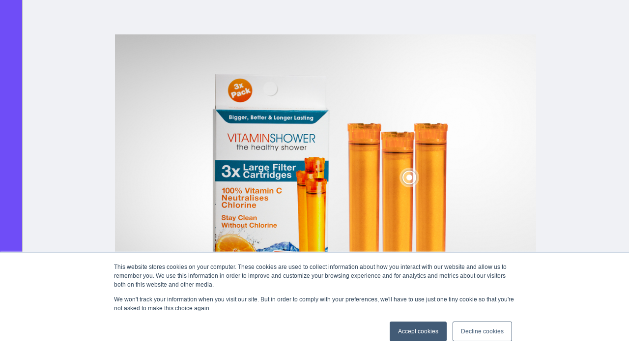

--- FILE ---
content_type: text/html
request_url: https://discover.spott.ai/image/large-cartridges-packjpg/d9306459-b4ce-4c06-85bd-e6af574813f6
body_size: 401
content:
<!doctype html><html lang="en"><head><meta charset="utf-8"><meta name="viewport" content="width=device-width,initial-scale=1,maximum-scale=1,minimum-scale=1,shrink-to-fit=no,viewport-fit=cover"><title>Spott - Large Cartridges Pack.jpg</title><meta name="description" content="Interactive images, videos and flyers!"><script id="ssr-scripts">var __INITIAL_STATE__=!1,__HYDRATE__=!1</script><link rel="icon" href="https://static.spott.ai/discover/favicon-prd.ico"></head><body><div id="root"></div><script src="https://static.spott.ai/discover/main.js"></script><script defer src="https://static.cloudflareinsights.com/beacon.min.js/vcd15cbe7772f49c399c6a5babf22c1241717689176015" integrity="sha512-ZpsOmlRQV6y907TI0dKBHq9Md29nnaEIPlkf84rnaERnq6zvWvPUqr2ft8M1aS28oN72PdrCzSjY4U6VaAw1EQ==" data-cf-beacon='{"version":"2024.11.0","token":"54e94bc045984429ab0539c0b0f15146","server_timing":{"name":{"cfCacheStatus":true,"cfEdge":true,"cfExtPri":true,"cfL4":true,"cfOrigin":true,"cfSpeedBrain":true},"location_startswith":null}}' crossorigin="anonymous"></script>
</body></html>

--- FILE ---
content_type: application/x-javascript; charset=utf-8
request_url: https://consent.cookiebot.com/b6a55006-48bb-47c7-8a46-ecaa6e74b35d/cc.js?renew=false&referer=discover.spott.ai&dnt=false&init=false
body_size: 211
content:
if(console){var cookiedomainwarning='Error: The domain DISCOVER.SPOTT.AI is not authorized to show the cookie banner for domain group ID b6a55006-48bb-47c7-8a46-ecaa6e74b35d. Please add it to the domain group in the Cookiebot Manager to authorize the domain.';if(typeof console.warn === 'function'){console.warn(cookiedomainwarning)}else{console.log(cookiedomainwarning)}};

--- FILE ---
content_type: application/javascript
request_url: https://static.spott.ai/embed/embed.js
body_size: 11714
content:
window.SPOTT_OPTIONS={ environment:'prd', api:'https://api.spott.ai/public/rest', base_url:'https://app.spott.ai', media_api:'https://media.spott.ai', embed_url:'https://static.spott.ai/embed' };
!function(e){var n={};function o(s){if(n[s])return n[s].exports;var r=n[s]={i:s,l:!1,exports:{}};return e[s].call(r.exports,r,r.exports,o),r.l=!0,r.exports}o.m=e,o.c=n,o.d=function(e,n,s){o.o(e,n)||Object.defineProperty(e,n,{enumerable:!0,get:s})},o.r=function(e){"undefined"!=typeof Symbol&&Symbol.toStringTag&&Object.defineProperty(e,Symbol.toStringTag,{value:"Module"}),Object.defineProperty(e,"__esModule",{value:!0})},o.t=function(e,n){if(1&n&&(e=o(e)),8&n)return e;if(4&n&&"object"==typeof e&&e&&e.__esModule)return e;var s=Object.create(null);if(o.r(s),Object.defineProperty(s,"default",{enumerable:!0,value:e}),2&n&&"string"!=typeof e)for(var r in e)o.d(s,r,function(n){return e[n]}.bind(null,r));return s},o.n=function(e){var n=e&&e.__esModule?function(){return e.default}:function(){return e};return o.d(n,"a",n),n},o.o=function(e,n){return Object.prototype.hasOwnProperty.call(e,n)},o.p="",o(o.s="./src/embedInjector.js")}({"./node_modules/@spott/plugins/lib/constants/responsiveOptions.js":function(e,n,o){"use strict";var s;function r(e,n,o){return n in e?Object.defineProperty(e,n,{value:o,enumerable:!0,configurable:!0,writable:!0}):e[n]=o,e}Object.defineProperty(n,"__esModule",{value:!0}),n.RESPONSIVE_BREAKPOINTS=n.VIEW_MOBILE=n.VIEW_TABLET=n.VIEW_DESKTOP=void 0;n.VIEW_DESKTOP="desktop";n.VIEW_TABLET="tablet";n.VIEW_MOBILE="mobile";var t=(r(s={},"tablet",768),r(s,"mobile",480),s);n.RESPONSIVE_BREAKPOINTS=t},"./node_modules/@spott/plugins/lib/utils/params.js":function(e,n,o){"use strict";o("./node_modules/core-js/modules/es.array.index-of.js"),o("./node_modules/core-js/modules/es.number.constructor.js"),o("./node_modules/core-js/modules/es.number.is-nan.js"),o("./node_modules/core-js/modules/es.object.keys.js"),o("./node_modules/core-js/modules/es.regexp.exec.js"),o("./node_modules/core-js/modules/es.string.split.js"),o("./node_modules/core-js/modules/es.string.trim.js"),Object.defineProperty(n,"__esModule",{value:!0}),n.convertValue=l,n.convertParams=function(e){for(var n=Object.keys(e),o={},s=0,r=n;s<r.length;s++){var t=r[s];o[t]=l(e[t])}return o},n.convertToArray=function(e){if((0,s.default)(e))return[e];if((0,r.default)(e))return e;return[]},n.getResponsiveValue=function(){var e=arguments.length>0&&void 0!==arguments[0]?arguments[0]:900,n=arguments.length>1?arguments[1]:void 0,o=arguments.length>2&&void 0!==arguments[2]?arguments[2]:{},s=arguments.length>3&&void 0!==arguments[3]?arguments[3]:"",r=arguments.length>4&&void 0!==arguments[4]&&arguments[4];if(e<=t.RESPONSIVE_BREAKPOINTS[t.VIEW_MOBILE]&&o.hasOwnProperty(n+t.VIEW_MOBILE.toUpperCase()))return o[n+t.VIEW_MOBILE.toUpperCase()][r?"originalValue":"value"];if(e<=t.RESPONSIVE_BREAKPOINTS[t.VIEW_TABLET]&&o.hasOwnProperty(n+t.VIEW_TABLET.toUpperCase()))return o[n+t.VIEW_TABLET.toUpperCase()][r?"originalValue":"value"];return o.hasOwnProperty(n)&&o[n].hasOwnProperty("value")?o[n][r?"originalValue":"value"]:s};var s=i(o("./node_modules/lodash/isString.js")),r=i(o("./node_modules/lodash/isArray.js")),t=o("./node_modules/@spott/plugins/lib/constants/responsiveOptions.js");function i(e){return e&&e.__esModule?e:{default:e}}function l(e){return"true"===e.trim().toLowerCase()||"false"!==e.trim().toLowerCase()&&(Number.isNaN(Number(e))||""===e.trim()?e.indexOf(",")>-1?e.split(","):e:Number(e))}},"./node_modules/core-js/internals/a-callable.js":function(e,n,o){var s=o("./node_modules/core-js/internals/is-callable.js"),r=o("./node_modules/core-js/internals/try-to-string.js"),t=TypeError;e.exports=function(e){if(s(e))return e;throw t(r(e)+" is not a function")}},"./node_modules/core-js/internals/a-constructor.js":function(e,n,o){var s=o("./node_modules/core-js/internals/is-constructor.js"),r=o("./node_modules/core-js/internals/try-to-string.js"),t=TypeError;e.exports=function(e){if(s(e))return e;throw t(r(e)+" is not a constructor")}},"./node_modules/core-js/internals/a-possible-prototype.js":function(e,n,o){var s=o("./node_modules/core-js/internals/is-callable.js"),r=String,t=TypeError;e.exports=function(e){if("object"==typeof e||s(e))return e;throw t("Can't set "+r(e)+" as a prototype")}},"./node_modules/core-js/internals/advance-string-index.js":function(e,n,o){"use strict";var s=o("./node_modules/core-js/internals/string-multibyte.js").charAt;e.exports=function(e,n,o){return n+(o?s(e,n).length:1)}},"./node_modules/core-js/internals/an-object.js":function(e,n,o){var s=o("./node_modules/core-js/internals/is-object.js"),r=String,t=TypeError;e.exports=function(e){if(s(e))return e;throw t(r(e)+" is not an object")}},"./node_modules/core-js/internals/array-includes.js":function(e,n,o){var s=o("./node_modules/core-js/internals/to-indexed-object.js"),r=o("./node_modules/core-js/internals/to-absolute-index.js"),t=o("./node_modules/core-js/internals/length-of-array-like.js"),i=function(e){return function(n,o,i){var l,c=s(n),u=t(c),a=r(i,u);if(e&&o!=o){for(;u>a;)if((l=c[a++])!=l)return!0}else for(;u>a;a++)if((e||a in c)&&c[a]===o)return e||a||0;return!e&&-1}};e.exports={includes:i(!0),indexOf:i(!1)}},"./node_modules/core-js/internals/array-method-is-strict.js":function(e,n,o){"use strict";var s=o("./node_modules/core-js/internals/fails.js");e.exports=function(e,n){var o=[][e];return!!o&&s((function(){o.call(null,n||function(){return 1},1)}))}},"./node_modules/core-js/internals/array-slice-simple.js":function(e,n,o){var s=o("./node_modules/core-js/internals/to-absolute-index.js"),r=o("./node_modules/core-js/internals/length-of-array-like.js"),t=o("./node_modules/core-js/internals/create-property.js"),i=Array,l=Math.max;e.exports=function(e,n,o){for(var c=r(e),u=s(n,c),a=s(void 0===o?c:o,c),d=i(l(a-u,0)),j=0;u<a;u++,j++)t(d,j,e[u]);return d.length=j,d}},"./node_modules/core-js/internals/classof-raw.js":function(e,n,o){var s=o("./node_modules/core-js/internals/function-uncurry-this.js"),r=s({}.toString),t=s("".slice);e.exports=function(e){return t(r(e),8,-1)}},"./node_modules/core-js/internals/classof.js":function(e,n,o){var s=o("./node_modules/core-js/internals/to-string-tag-support.js"),r=o("./node_modules/core-js/internals/is-callable.js"),t=o("./node_modules/core-js/internals/classof-raw.js"),i=o("./node_modules/core-js/internals/well-known-symbol.js")("toStringTag"),l=Object,c="Arguments"==t(function(){return arguments}());e.exports=s?t:function(e){var n,o,s;return void 0===e?"Undefined":null===e?"Null":"string"==typeof(o=function(e,n){try{return e[n]}catch(e){}}(n=l(e),i))?o:c?t(n):"Object"==(s=t(n))&&r(n.callee)?"Arguments":s}},"./node_modules/core-js/internals/copy-constructor-properties.js":function(e,n,o){var s=o("./node_modules/core-js/internals/has-own-property.js"),r=o("./node_modules/core-js/internals/own-keys.js"),t=o("./node_modules/core-js/internals/object-get-own-property-descriptor.js"),i=o("./node_modules/core-js/internals/object-define-property.js");e.exports=function(e,n,o){for(var l=r(n),c=i.f,u=t.f,a=0;a<l.length;a++){var d=l[a];s(e,d)||o&&s(o,d)||c(e,d,u(n,d))}}},"./node_modules/core-js/internals/create-non-enumerable-property.js":function(e,n,o){var s=o("./node_modules/core-js/internals/descriptors.js"),r=o("./node_modules/core-js/internals/object-define-property.js"),t=o("./node_modules/core-js/internals/create-property-descriptor.js");e.exports=s?function(e,n,o){return r.f(e,n,t(1,o))}:function(e,n,o){return e[n]=o,e}},"./node_modules/core-js/internals/create-property-descriptor.js":function(e,n){e.exports=function(e,n){return{enumerable:!(1&e),configurable:!(2&e),writable:!(4&e),value:n}}},"./node_modules/core-js/internals/create-property.js":function(e,n,o){"use strict";var s=o("./node_modules/core-js/internals/to-property-key.js"),r=o("./node_modules/core-js/internals/object-define-property.js"),t=o("./node_modules/core-js/internals/create-property-descriptor.js");e.exports=function(e,n,o){var i=s(n);i in e?r.f(e,i,t(0,o)):e[i]=o}},"./node_modules/core-js/internals/define-built-in.js":function(e,n,o){var s=o("./node_modules/core-js/internals/is-callable.js"),r=o("./node_modules/core-js/internals/object-define-property.js"),t=o("./node_modules/core-js/internals/make-built-in.js"),i=o("./node_modules/core-js/internals/define-global-property.js");e.exports=function(e,n,o,l){l||(l={});var c=l.enumerable,u=void 0!==l.name?l.name:n;if(s(o)&&t(o,u,l),l.global)c?e[n]=o:i(n,o);else{try{l.unsafe?e[n]&&(c=!0):delete e[n]}catch(e){}c?e[n]=o:r.f(e,n,{value:o,enumerable:!1,configurable:!l.nonConfigurable,writable:!l.nonWritable})}return e}},"./node_modules/core-js/internals/define-global-property.js":function(e,n,o){var s=o("./node_modules/core-js/internals/global.js"),r=Object.defineProperty;e.exports=function(e,n){try{r(s,e,{value:n,configurable:!0,writable:!0})}catch(o){s[e]=n}return n}},"./node_modules/core-js/internals/descriptors.js":function(e,n,o){var s=o("./node_modules/core-js/internals/fails.js");e.exports=!s((function(){return 7!=Object.defineProperty({},1,{get:function(){return 7}})[1]}))},"./node_modules/core-js/internals/document-create-element.js":function(e,n,o){var s=o("./node_modules/core-js/internals/global.js"),r=o("./node_modules/core-js/internals/is-object.js"),t=s.document,i=r(t)&&r(t.createElement);e.exports=function(e){return i?t.createElement(e):{}}},"./node_modules/core-js/internals/engine-user-agent.js":function(e,n,o){var s=o("./node_modules/core-js/internals/get-built-in.js");e.exports=s("navigator","userAgent")||""},"./node_modules/core-js/internals/engine-v8-version.js":function(e,n,o){var s,r,t=o("./node_modules/core-js/internals/global.js"),i=o("./node_modules/core-js/internals/engine-user-agent.js"),l=t.process,c=t.Deno,u=l&&l.versions||c&&c.version,a=u&&u.v8;a&&(r=(s=a.split("."))[0]>0&&s[0]<4?1:+(s[0]+s[1])),!r&&i&&(!(s=i.match(/Edge\/(\d+)/))||s[1]>=74)&&(s=i.match(/Chrome\/(\d+)/))&&(r=+s[1]),e.exports=r},"./node_modules/core-js/internals/enum-bug-keys.js":function(e,n){e.exports=["constructor","hasOwnProperty","isPrototypeOf","propertyIsEnumerable","toLocaleString","toString","valueOf"]},"./node_modules/core-js/internals/export.js":function(e,n,o){var s=o("./node_modules/core-js/internals/global.js"),r=o("./node_modules/core-js/internals/object-get-own-property-descriptor.js").f,t=o("./node_modules/core-js/internals/create-non-enumerable-property.js"),i=o("./node_modules/core-js/internals/define-built-in.js"),l=o("./node_modules/core-js/internals/define-global-property.js"),c=o("./node_modules/core-js/internals/copy-constructor-properties.js"),u=o("./node_modules/core-js/internals/is-forced.js");e.exports=function(e,n){var o,a,d,j,m,f=e.target,p=e.global,_=e.stat;if(o=p?s:_?s[f]||l(f,{}):(s[f]||{}).prototype)for(a in n){if(j=n[a],d=e.dontCallGetSet?(m=r(o,a))&&m.value:o[a],!u(p?a:f+(_?".":"#")+a,e.forced)&&void 0!==d){if(typeof j==typeof d)continue;c(j,d)}(e.sham||d&&d.sham)&&t(j,"sham",!0),i(o,a,j,e)}}},"./node_modules/core-js/internals/fails.js":function(e,n){e.exports=function(e){try{return!!e()}catch(e){return!0}}},"./node_modules/core-js/internals/fix-regexp-well-known-symbol-logic.js":function(e,n,o){"use strict";o("./node_modules/core-js/modules/es.regexp.exec.js");var s=o("./node_modules/core-js/internals/function-uncurry-this.js"),r=o("./node_modules/core-js/internals/define-built-in.js"),t=o("./node_modules/core-js/internals/regexp-exec.js"),i=o("./node_modules/core-js/internals/fails.js"),l=o("./node_modules/core-js/internals/well-known-symbol.js"),c=o("./node_modules/core-js/internals/create-non-enumerable-property.js"),u=l("species"),a=RegExp.prototype;e.exports=function(e,n,o,d){var j=l(e),m=!i((function(){var n={};return n[j]=function(){return 7},7!=""[e](n)})),f=m&&!i((function(){var n=!1,o=/a/;return"split"===e&&((o={}).constructor={},o.constructor[u]=function(){return o},o.flags="",o[j]=/./[j]),o.exec=function(){return n=!0,null},o[j](""),!n}));if(!m||!f||o){var p=s(/./[j]),_=n(j,""[e],(function(e,n,o,r,i){var l=s(e),c=n.exec;return c===t||c===a.exec?m&&!i?{done:!0,value:p(n,o,r)}:{done:!0,value:l(o,n,r)}:{done:!1}}));r(String.prototype,e,_[0]),r(a,j,_[1])}d&&c(a[j],"sham",!0)}},"./node_modules/core-js/internals/function-apply.js":function(e,n,o){var s=o("./node_modules/core-js/internals/function-bind-native.js"),r=Function.prototype,t=r.apply,i=r.call;e.exports="object"==typeof Reflect&&Reflect.apply||(s?i.bind(t):function(){return i.apply(t,arguments)})},"./node_modules/core-js/internals/function-bind-native.js":function(e,n,o){var s=o("./node_modules/core-js/internals/fails.js");e.exports=!s((function(){var e=function(){}.bind();return"function"!=typeof e||e.hasOwnProperty("prototype")}))},"./node_modules/core-js/internals/function-call.js":function(e,n,o){var s=o("./node_modules/core-js/internals/function-bind-native.js"),r=Function.prototype.call;e.exports=s?r.bind(r):function(){return r.apply(r,arguments)}},"./node_modules/core-js/internals/function-name.js":function(e,n,o){var s=o("./node_modules/core-js/internals/descriptors.js"),r=o("./node_modules/core-js/internals/has-own-property.js"),t=Function.prototype,i=s&&Object.getOwnPropertyDescriptor,l=r(t,"name"),c=l&&"something"===function(){}.name,u=l&&(!s||s&&i(t,"name").configurable);e.exports={EXISTS:l,PROPER:c,CONFIGURABLE:u}},"./node_modules/core-js/internals/function-uncurry-this.js":function(e,n,o){var s=o("./node_modules/core-js/internals/function-bind-native.js"),r=Function.prototype,t=r.bind,i=r.call,l=s&&t.bind(i,i);e.exports=s?function(e){return e&&l(e)}:function(e){return e&&function(){return i.apply(e,arguments)}}},"./node_modules/core-js/internals/get-built-in.js":function(e,n,o){var s=o("./node_modules/core-js/internals/global.js"),r=o("./node_modules/core-js/internals/is-callable.js"),t=function(e){return r(e)?e:void 0};e.exports=function(e,n){return arguments.length<2?t(s[e]):s[e]&&s[e][n]}},"./node_modules/core-js/internals/get-method.js":function(e,n,o){var s=o("./node_modules/core-js/internals/a-callable.js");e.exports=function(e,n){var o=e[n];return null==o?void 0:s(o)}},"./node_modules/core-js/internals/global.js":function(e,n,o){(function(n){var o=function(e){return e&&e.Math==Math&&e};e.exports=o("object"==typeof globalThis&&globalThis)||o("object"==typeof window&&window)||o("object"==typeof self&&self)||o("object"==typeof n&&n)||function(){return this}()||Function("return this")()}).call(this,o("./node_modules/webpack/buildin/global.js"))},"./node_modules/core-js/internals/has-own-property.js":function(e,n,o){var s=o("./node_modules/core-js/internals/function-uncurry-this.js"),r=o("./node_modules/core-js/internals/to-object.js"),t=s({}.hasOwnProperty);e.exports=Object.hasOwn||function(e,n){return t(r(e),n)}},"./node_modules/core-js/internals/hidden-keys.js":function(e,n){e.exports={}},"./node_modules/core-js/internals/html.js":function(e,n,o){var s=o("./node_modules/core-js/internals/get-built-in.js");e.exports=s("document","documentElement")},"./node_modules/core-js/internals/ie8-dom-define.js":function(e,n,o){var s=o("./node_modules/core-js/internals/descriptors.js"),r=o("./node_modules/core-js/internals/fails.js"),t=o("./node_modules/core-js/internals/document-create-element.js");e.exports=!s&&!r((function(){return 7!=Object.defineProperty(t("div"),"a",{get:function(){return 7}}).a}))},"./node_modules/core-js/internals/indexed-object.js":function(e,n,o){var s=o("./node_modules/core-js/internals/function-uncurry-this.js"),r=o("./node_modules/core-js/internals/fails.js"),t=o("./node_modules/core-js/internals/classof-raw.js"),i=Object,l=s("".split);e.exports=r((function(){return!i("z").propertyIsEnumerable(0)}))?function(e){return"String"==t(e)?l(e,""):i(e)}:i},"./node_modules/core-js/internals/inherit-if-required.js":function(e,n,o){var s=o("./node_modules/core-js/internals/is-callable.js"),r=o("./node_modules/core-js/internals/is-object.js"),t=o("./node_modules/core-js/internals/object-set-prototype-of.js");e.exports=function(e,n,o){var i,l;return t&&s(i=n.constructor)&&i!==o&&r(l=i.prototype)&&l!==o.prototype&&t(e,l),e}},"./node_modules/core-js/internals/inspect-source.js":function(e,n,o){var s=o("./node_modules/core-js/internals/function-uncurry-this.js"),r=o("./node_modules/core-js/internals/is-callable.js"),t=o("./node_modules/core-js/internals/shared-store.js"),i=s(Function.toString);r(t.inspectSource)||(t.inspectSource=function(e){return i(e)}),e.exports=t.inspectSource},"./node_modules/core-js/internals/internal-state.js":function(e,n,o){var s,r,t,i=o("./node_modules/core-js/internals/native-weak-map.js"),l=o("./node_modules/core-js/internals/global.js"),c=o("./node_modules/core-js/internals/function-uncurry-this.js"),u=o("./node_modules/core-js/internals/is-object.js"),a=o("./node_modules/core-js/internals/create-non-enumerable-property.js"),d=o("./node_modules/core-js/internals/has-own-property.js"),j=o("./node_modules/core-js/internals/shared-store.js"),m=o("./node_modules/core-js/internals/shared-key.js"),f=o("./node_modules/core-js/internals/hidden-keys.js"),p=l.TypeError,_=l.WeakMap;if(i||j.state){var b=j.state||(j.state=new _),y=c(b.get),v=c(b.has),g=c(b.set);s=function(e,n){if(v(b,e))throw new p("Object already initialized");return n.facade=e,g(b,e,n),n},r=function(e){return y(b,e)||{}},t=function(e){return v(b,e)}}else{var h=m("state");f[h]=!0,s=function(e,n){if(d(e,h))throw new p("Object already initialized");return n.facade=e,a(e,h,n),n},r=function(e){return d(e,h)?e[h]:{}},t=function(e){return d(e,h)}}e.exports={set:s,get:r,has:t,enforce:function(e){return t(e)?r(e):s(e,{})},getterFor:function(e){return function(n){var o;if(!u(n)||(o=r(n)).type!==e)throw p("Incompatible receiver, "+e+" required");return o}}}},"./node_modules/core-js/internals/is-callable.js":function(e,n){e.exports=function(e){return"function"==typeof e}},"./node_modules/core-js/internals/is-constructor.js":function(e,n,o){var s=o("./node_modules/core-js/internals/function-uncurry-this.js"),r=o("./node_modules/core-js/internals/fails.js"),t=o("./node_modules/core-js/internals/is-callable.js"),i=o("./node_modules/core-js/internals/classof.js"),l=o("./node_modules/core-js/internals/get-built-in.js"),c=o("./node_modules/core-js/internals/inspect-source.js"),u=function(){},a=[],d=l("Reflect","construct"),j=/^\s*(?:class|function)\b/,m=s(j.exec),f=!j.exec(u),p=function(e){if(!t(e))return!1;try{return d(u,a,e),!0}catch(e){return!1}},_=function(e){if(!t(e))return!1;switch(i(e)){case"AsyncFunction":case"GeneratorFunction":case"AsyncGeneratorFunction":return!1}try{return f||!!m(j,c(e))}catch(e){return!0}};_.sham=!0,e.exports=!d||r((function(){var e;return p(p.call)||!p(Object)||!p((function(){e=!0}))||e}))?_:p},"./node_modules/core-js/internals/is-forced.js":function(e,n,o){var s=o("./node_modules/core-js/internals/fails.js"),r=o("./node_modules/core-js/internals/is-callable.js"),t=/#|\.prototype\./,i=function(e,n){var o=c[l(e)];return o==a||o!=u&&(r(n)?s(n):!!n)},l=i.normalize=function(e){return String(e).replace(t,".").toLowerCase()},c=i.data={},u=i.NATIVE="N",a=i.POLYFILL="P";e.exports=i},"./node_modules/core-js/internals/is-object.js":function(e,n,o){var s=o("./node_modules/core-js/internals/is-callable.js");e.exports=function(e){return"object"==typeof e?null!==e:s(e)}},"./node_modules/core-js/internals/is-pure.js":function(e,n){e.exports=!1},"./node_modules/core-js/internals/is-regexp.js":function(e,n,o){var s=o("./node_modules/core-js/internals/is-object.js"),r=o("./node_modules/core-js/internals/classof-raw.js"),t=o("./node_modules/core-js/internals/well-known-symbol.js")("match");e.exports=function(e){var n;return s(e)&&(void 0!==(n=e[t])?!!n:"RegExp"==r(e))}},"./node_modules/core-js/internals/is-symbol.js":function(e,n,o){var s=o("./node_modules/core-js/internals/get-built-in.js"),r=o("./node_modules/core-js/internals/is-callable.js"),t=o("./node_modules/core-js/internals/object-is-prototype-of.js"),i=o("./node_modules/core-js/internals/use-symbol-as-uid.js"),l=Object;e.exports=i?function(e){return"symbol"==typeof e}:function(e){var n=s("Symbol");return r(n)&&t(n.prototype,l(e))}},"./node_modules/core-js/internals/length-of-array-like.js":function(e,n,o){var s=o("./node_modules/core-js/internals/to-length.js");e.exports=function(e){return s(e.length)}},"./node_modules/core-js/internals/make-built-in.js":function(e,n,o){var s=o("./node_modules/core-js/internals/fails.js"),r=o("./node_modules/core-js/internals/is-callable.js"),t=o("./node_modules/core-js/internals/has-own-property.js"),i=o("./node_modules/core-js/internals/descriptors.js"),l=o("./node_modules/core-js/internals/function-name.js").CONFIGURABLE,c=o("./node_modules/core-js/internals/inspect-source.js"),u=o("./node_modules/core-js/internals/internal-state.js"),a=u.enforce,d=u.get,j=Object.defineProperty,m=i&&!s((function(){return 8!==j((function(){}),"length",{value:8}).length})),f=String(String).split("String"),p=e.exports=function(e,n,o){"Symbol("===String(n).slice(0,7)&&(n="["+String(n).replace(/^Symbol\(([^)]*)\)/,"$1")+"]"),o&&o.getter&&(n="get "+n),o&&o.setter&&(n="set "+n),(!t(e,"name")||l&&e.name!==n)&&(i?j(e,"name",{value:n,configurable:!0}):e.name=n),m&&o&&t(o,"arity")&&e.length!==o.arity&&j(e,"length",{value:o.arity});try{o&&t(o,"constructor")&&o.constructor?i&&j(e,"prototype",{writable:!1}):e.prototype&&(e.prototype=void 0)}catch(e){}var s=a(e);return t(s,"source")||(s.source=f.join("string"==typeof n?n:"")),e};Function.prototype.toString=p((function(){return r(this)&&d(this).source||c(this)}),"toString")},"./node_modules/core-js/internals/math-trunc.js":function(e,n){var o=Math.ceil,s=Math.floor;e.exports=Math.trunc||function(e){var n=+e;return(n>0?s:o)(n)}},"./node_modules/core-js/internals/native-symbol.js":function(e,n,o){var s=o("./node_modules/core-js/internals/engine-v8-version.js"),r=o("./node_modules/core-js/internals/fails.js");e.exports=!!Object.getOwnPropertySymbols&&!r((function(){var e=Symbol();return!String(e)||!(Object(e)instanceof Symbol)||!Symbol.sham&&s&&s<41}))},"./node_modules/core-js/internals/native-weak-map.js":function(e,n,o){var s=o("./node_modules/core-js/internals/global.js"),r=o("./node_modules/core-js/internals/is-callable.js"),t=o("./node_modules/core-js/internals/inspect-source.js"),i=s.WeakMap;e.exports=r(i)&&/native code/.test(t(i))},"./node_modules/core-js/internals/object-create.js":function(e,n,o){var s,r=o("./node_modules/core-js/internals/an-object.js"),t=o("./node_modules/core-js/internals/object-define-properties.js"),i=o("./node_modules/core-js/internals/enum-bug-keys.js"),l=o("./node_modules/core-js/internals/hidden-keys.js"),c=o("./node_modules/core-js/internals/html.js"),u=o("./node_modules/core-js/internals/document-create-element.js"),a=o("./node_modules/core-js/internals/shared-key.js"),d=a("IE_PROTO"),j=function(){},m=function(e){return"<script>"+e+"<\/script>"},f=function(e){e.write(m("")),e.close();var n=e.parentWindow.Object;return e=null,n},p=function(){try{s=new ActiveXObject("htmlfile")}catch(e){}var e,n;p="undefined"!=typeof document?document.domain&&s?f(s):((n=u("iframe")).style.display="none",c.appendChild(n),n.src=String("javascript:"),(e=n.contentWindow.document).open(),e.write(m("document.F=Object")),e.close(),e.F):f(s);for(var o=i.length;o--;)delete p.prototype[i[o]];return p()};l[d]=!0,e.exports=Object.create||function(e,n){var o;return null!==e?(j.prototype=r(e),o=new j,j.prototype=null,o[d]=e):o=p(),void 0===n?o:t.f(o,n)}},"./node_modules/core-js/internals/object-define-properties.js":function(e,n,o){var s=o("./node_modules/core-js/internals/descriptors.js"),r=o("./node_modules/core-js/internals/v8-prototype-define-bug.js"),t=o("./node_modules/core-js/internals/object-define-property.js"),i=o("./node_modules/core-js/internals/an-object.js"),l=o("./node_modules/core-js/internals/to-indexed-object.js"),c=o("./node_modules/core-js/internals/object-keys.js");n.f=s&&!r?Object.defineProperties:function(e,n){i(e);for(var o,s=l(n),r=c(n),u=r.length,a=0;u>a;)t.f(e,o=r[a++],s[o]);return e}},"./node_modules/core-js/internals/object-define-property.js":function(e,n,o){var s=o("./node_modules/core-js/internals/descriptors.js"),r=o("./node_modules/core-js/internals/ie8-dom-define.js"),t=o("./node_modules/core-js/internals/v8-prototype-define-bug.js"),i=o("./node_modules/core-js/internals/an-object.js"),l=o("./node_modules/core-js/internals/to-property-key.js"),c=TypeError,u=Object.defineProperty,a=Object.getOwnPropertyDescriptor;n.f=s?t?function(e,n,o){if(i(e),n=l(n),i(o),"function"==typeof e&&"prototype"===n&&"value"in o&&"writable"in o&&!o.writable){var s=a(e,n);s&&s.writable&&(e[n]=o.value,o={configurable:"configurable"in o?o.configurable:s.configurable,enumerable:"enumerable"in o?o.enumerable:s.enumerable,writable:!1})}return u(e,n,o)}:u:function(e,n,o){if(i(e),n=l(n),i(o),r)try{return u(e,n,o)}catch(e){}if("get"in o||"set"in o)throw c("Accessors not supported");return"value"in o&&(e[n]=o.value),e}},"./node_modules/core-js/internals/object-get-own-property-descriptor.js":function(e,n,o){var s=o("./node_modules/core-js/internals/descriptors.js"),r=o("./node_modules/core-js/internals/function-call.js"),t=o("./node_modules/core-js/internals/object-property-is-enumerable.js"),i=o("./node_modules/core-js/internals/create-property-descriptor.js"),l=o("./node_modules/core-js/internals/to-indexed-object.js"),c=o("./node_modules/core-js/internals/to-property-key.js"),u=o("./node_modules/core-js/internals/has-own-property.js"),a=o("./node_modules/core-js/internals/ie8-dom-define.js"),d=Object.getOwnPropertyDescriptor;n.f=s?d:function(e,n){if(e=l(e),n=c(n),a)try{return d(e,n)}catch(e){}if(u(e,n))return i(!r(t.f,e,n),e[n])}},"./node_modules/core-js/internals/object-get-own-property-names.js":function(e,n,o){var s=o("./node_modules/core-js/internals/object-keys-internal.js"),r=o("./node_modules/core-js/internals/enum-bug-keys.js").concat("length","prototype");n.f=Object.getOwnPropertyNames||function(e){return s(e,r)}},"./node_modules/core-js/internals/object-get-own-property-symbols.js":function(e,n){n.f=Object.getOwnPropertySymbols},"./node_modules/core-js/internals/object-is-prototype-of.js":function(e,n,o){var s=o("./node_modules/core-js/internals/function-uncurry-this.js");e.exports=s({}.isPrototypeOf)},"./node_modules/core-js/internals/object-keys-internal.js":function(e,n,o){var s=o("./node_modules/core-js/internals/function-uncurry-this.js"),r=o("./node_modules/core-js/internals/has-own-property.js"),t=o("./node_modules/core-js/internals/to-indexed-object.js"),i=o("./node_modules/core-js/internals/array-includes.js").indexOf,l=o("./node_modules/core-js/internals/hidden-keys.js"),c=s([].push);e.exports=function(e,n){var o,s=t(e),u=0,a=[];for(o in s)!r(l,o)&&r(s,o)&&c(a,o);for(;n.length>u;)r(s,o=n[u++])&&(~i(a,o)||c(a,o));return a}},"./node_modules/core-js/internals/object-keys.js":function(e,n,o){var s=o("./node_modules/core-js/internals/object-keys-internal.js"),r=o("./node_modules/core-js/internals/enum-bug-keys.js");e.exports=Object.keys||function(e){return s(e,r)}},"./node_modules/core-js/internals/object-property-is-enumerable.js":function(e,n,o){"use strict";var s={}.propertyIsEnumerable,r=Object.getOwnPropertyDescriptor,t=r&&!s.call({1:2},1);n.f=t?function(e){var n=r(this,e);return!!n&&n.enumerable}:s},"./node_modules/core-js/internals/object-set-prototype-of.js":function(e,n,o){var s=o("./node_modules/core-js/internals/function-uncurry-this.js"),r=o("./node_modules/core-js/internals/an-object.js"),t=o("./node_modules/core-js/internals/a-possible-prototype.js");e.exports=Object.setPrototypeOf||("__proto__"in{}?function(){var e,n=!1,o={};try{(e=s(Object.getOwnPropertyDescriptor(Object.prototype,"__proto__").set))(o,[]),n=o instanceof Array}catch(e){}return function(o,s){return r(o),t(s),n?e(o,s):o.__proto__=s,o}}():void 0)},"./node_modules/core-js/internals/ordinary-to-primitive.js":function(e,n,o){var s=o("./node_modules/core-js/internals/function-call.js"),r=o("./node_modules/core-js/internals/is-callable.js"),t=o("./node_modules/core-js/internals/is-object.js"),i=TypeError;e.exports=function(e,n){var o,l;if("string"===n&&r(o=e.toString)&&!t(l=s(o,e)))return l;if(r(o=e.valueOf)&&!t(l=s(o,e)))return l;if("string"!==n&&r(o=e.toString)&&!t(l=s(o,e)))return l;throw i("Can't convert object to primitive value")}},"./node_modules/core-js/internals/own-keys.js":function(e,n,o){var s=o("./node_modules/core-js/internals/get-built-in.js"),r=o("./node_modules/core-js/internals/function-uncurry-this.js"),t=o("./node_modules/core-js/internals/object-get-own-property-names.js"),i=o("./node_modules/core-js/internals/object-get-own-property-symbols.js"),l=o("./node_modules/core-js/internals/an-object.js"),c=r([].concat);e.exports=s("Reflect","ownKeys")||function(e){var n=t.f(l(e)),o=i.f;return o?c(n,o(e)):n}},"./node_modules/core-js/internals/regexp-exec-abstract.js":function(e,n,o){var s=o("./node_modules/core-js/internals/function-call.js"),r=o("./node_modules/core-js/internals/an-object.js"),t=o("./node_modules/core-js/internals/is-callable.js"),i=o("./node_modules/core-js/internals/classof-raw.js"),l=o("./node_modules/core-js/internals/regexp-exec.js"),c=TypeError;e.exports=function(e,n){var o=e.exec;if(t(o)){var u=s(o,e,n);return null!==u&&r(u),u}if("RegExp"===i(e))return s(l,e,n);throw c("RegExp#exec called on incompatible receiver")}},"./node_modules/core-js/internals/regexp-exec.js":function(e,n,o){"use strict";var s,r,t=o("./node_modules/core-js/internals/function-call.js"),i=o("./node_modules/core-js/internals/function-uncurry-this.js"),l=o("./node_modules/core-js/internals/to-string.js"),c=o("./node_modules/core-js/internals/regexp-flags.js"),u=o("./node_modules/core-js/internals/regexp-sticky-helpers.js"),a=o("./node_modules/core-js/internals/shared.js"),d=o("./node_modules/core-js/internals/object-create.js"),j=o("./node_modules/core-js/internals/internal-state.js").get,m=o("./node_modules/core-js/internals/regexp-unsupported-dot-all.js"),f=o("./node_modules/core-js/internals/regexp-unsupported-ncg.js"),p=a("native-string-replace",String.prototype.replace),_=RegExp.prototype.exec,b=_,y=i("".charAt),v=i("".indexOf),g=i("".replace),h=i("".slice),x=(r=/b*/g,t(_,s=/a/,"a"),t(_,r,"a"),0!==s.lastIndex||0!==r.lastIndex),w=u.BROKEN_CARET,O=void 0!==/()??/.exec("")[1];(x||O||w||m||f)&&(b=function(e){var n,o,s,r,i,u,a,m=this,f=j(m),S=l(e),E=f.raw;if(E)return E.lastIndex=m.lastIndex,n=t(b,E,S),m.lastIndex=E.lastIndex,n;var I=f.groups,T=w&&m.sticky,P=t(c,m),k=m.source,A=0,N=S;if(T&&(P=g(P,"y",""),-1===v(P,"g")&&(P+="g"),N=h(S,m.lastIndex),m.lastIndex>0&&(!m.multiline||m.multiline&&"\n"!==y(S,m.lastIndex-1))&&(k="(?: "+k+")",N=" "+N,A++),o=new RegExp("^(?:"+k+")",P)),O&&(o=new RegExp("^"+k+"$(?!\\s)",P)),x&&(s=m.lastIndex),r=t(_,T?o:m,N),T?r?(r.input=h(r.input,A),r[0]=h(r[0],A),r.index=m.lastIndex,m.lastIndex+=r[0].length):m.lastIndex=0:x&&r&&(m.lastIndex=m.global?r.index+r[0].length:s),O&&r&&r.length>1&&t(p,r[0],o,(function(){for(i=1;i<arguments.length-2;i++)void 0===arguments[i]&&(r[i]=void 0)})),r&&I)for(r.groups=u=d(null),i=0;i<I.length;i++)u[(a=I[i])[0]]=r[a[1]];return r}),e.exports=b},"./node_modules/core-js/internals/regexp-flags.js":function(e,n,o){"use strict";var s=o("./node_modules/core-js/internals/an-object.js");e.exports=function(){var e=s(this),n="";return e.hasIndices&&(n+="d"),e.global&&(n+="g"),e.ignoreCase&&(n+="i"),e.multiline&&(n+="m"),e.dotAll&&(n+="s"),e.unicode&&(n+="u"),e.unicodeSets&&(n+="v"),e.sticky&&(n+="y"),n}},"./node_modules/core-js/internals/regexp-sticky-helpers.js":function(e,n,o){var s=o("./node_modules/core-js/internals/fails.js"),r=o("./node_modules/core-js/internals/global.js").RegExp,t=s((function(){var e=r("a","y");return e.lastIndex=2,null!=e.exec("abcd")})),i=t||s((function(){return!r("a","y").sticky})),l=t||s((function(){var e=r("^r","gy");return e.lastIndex=2,null!=e.exec("str")}));e.exports={BROKEN_CARET:l,MISSED_STICKY:i,UNSUPPORTED_Y:t}},"./node_modules/core-js/internals/regexp-unsupported-dot-all.js":function(e,n,o){var s=o("./node_modules/core-js/internals/fails.js"),r=o("./node_modules/core-js/internals/global.js").RegExp;e.exports=s((function(){var e=r(".","s");return!(e.dotAll&&e.exec("\n")&&"s"===e.flags)}))},"./node_modules/core-js/internals/regexp-unsupported-ncg.js":function(e,n,o){var s=o("./node_modules/core-js/internals/fails.js"),r=o("./node_modules/core-js/internals/global.js").RegExp;e.exports=s((function(){var e=r("(?<a>b)","g");return"b"!==e.exec("b").groups.a||"bc"!=="b".replace(e,"$<a>c")}))},"./node_modules/core-js/internals/require-object-coercible.js":function(e,n){var o=TypeError;e.exports=function(e){if(null==e)throw o("Can't call method on "+e);return e}},"./node_modules/core-js/internals/shared-key.js":function(e,n,o){var s=o("./node_modules/core-js/internals/shared.js"),r=o("./node_modules/core-js/internals/uid.js"),t=s("keys");e.exports=function(e){return t[e]||(t[e]=r(e))}},"./node_modules/core-js/internals/shared-store.js":function(e,n,o){var s=o("./node_modules/core-js/internals/global.js"),r=o("./node_modules/core-js/internals/define-global-property.js"),t=s["__core-js_shared__"]||r("__core-js_shared__",{});e.exports=t},"./node_modules/core-js/internals/shared.js":function(e,n,o){var s=o("./node_modules/core-js/internals/is-pure.js"),r=o("./node_modules/core-js/internals/shared-store.js");(e.exports=function(e,n){return r[e]||(r[e]=void 0!==n?n:{})})("versions",[]).push({version:"3.23.3",mode:s?"pure":"global",copyright:"© 2014-2022 Denis Pushkarev (zloirock.ru)",license:"https://github.com/zloirock/core-js/blob/v3.23.3/LICENSE",source:"https://github.com/zloirock/core-js"})},"./node_modules/core-js/internals/species-constructor.js":function(e,n,o){var s=o("./node_modules/core-js/internals/an-object.js"),r=o("./node_modules/core-js/internals/a-constructor.js"),t=o("./node_modules/core-js/internals/well-known-symbol.js")("species");e.exports=function(e,n){var o,i=s(e).constructor;return void 0===i||null==(o=s(i)[t])?n:r(o)}},"./node_modules/core-js/internals/string-multibyte.js":function(e,n,o){var s=o("./node_modules/core-js/internals/function-uncurry-this.js"),r=o("./node_modules/core-js/internals/to-integer-or-infinity.js"),t=o("./node_modules/core-js/internals/to-string.js"),i=o("./node_modules/core-js/internals/require-object-coercible.js"),l=s("".charAt),c=s("".charCodeAt),u=s("".slice),a=function(e){return function(n,o){var s,a,d=t(i(n)),j=r(o),m=d.length;return j<0||j>=m?e?"":void 0:(s=c(d,j))<55296||s>56319||j+1===m||(a=c(d,j+1))<56320||a>57343?e?l(d,j):s:e?u(d,j,j+2):a-56320+(s-55296<<10)+65536}};e.exports={codeAt:a(!1),charAt:a(!0)}},"./node_modules/core-js/internals/string-trim-forced.js":function(e,n,o){var s=o("./node_modules/core-js/internals/function-name.js").PROPER,r=o("./node_modules/core-js/internals/fails.js"),t=o("./node_modules/core-js/internals/whitespaces.js");e.exports=function(e){return r((function(){return!!t[e]()||"​᠎"!=="​᠎"[e]()||s&&t[e].name!==e}))}},"./node_modules/core-js/internals/string-trim.js":function(e,n,o){var s=o("./node_modules/core-js/internals/function-uncurry-this.js"),r=o("./node_modules/core-js/internals/require-object-coercible.js"),t=o("./node_modules/core-js/internals/to-string.js"),i=o("./node_modules/core-js/internals/whitespaces.js"),l=s("".replace),c="["+i+"]",u=RegExp("^"+c+c+"*"),a=RegExp(c+c+"*$"),d=function(e){return function(n){var o=t(r(n));return 1&e&&(o=l(o,u,"")),2&e&&(o=l(o,a,"")),o}};e.exports={start:d(1),end:d(2),trim:d(3)}},"./node_modules/core-js/internals/this-number-value.js":function(e,n,o){var s=o("./node_modules/core-js/internals/function-uncurry-this.js");e.exports=s(1..valueOf)},"./node_modules/core-js/internals/to-absolute-index.js":function(e,n,o){var s=o("./node_modules/core-js/internals/to-integer-or-infinity.js"),r=Math.max,t=Math.min;e.exports=function(e,n){var o=s(e);return o<0?r(o+n,0):t(o,n)}},"./node_modules/core-js/internals/to-indexed-object.js":function(e,n,o){var s=o("./node_modules/core-js/internals/indexed-object.js"),r=o("./node_modules/core-js/internals/require-object-coercible.js");e.exports=function(e){return s(r(e))}},"./node_modules/core-js/internals/to-integer-or-infinity.js":function(e,n,o){var s=o("./node_modules/core-js/internals/math-trunc.js");e.exports=function(e){var n=+e;return n!=n||0===n?0:s(n)}},"./node_modules/core-js/internals/to-length.js":function(e,n,o){var s=o("./node_modules/core-js/internals/to-integer-or-infinity.js"),r=Math.min;e.exports=function(e){return e>0?r(s(e),9007199254740991):0}},"./node_modules/core-js/internals/to-object.js":function(e,n,o){var s=o("./node_modules/core-js/internals/require-object-coercible.js"),r=Object;e.exports=function(e){return r(s(e))}},"./node_modules/core-js/internals/to-primitive.js":function(e,n,o){var s=o("./node_modules/core-js/internals/function-call.js"),r=o("./node_modules/core-js/internals/is-object.js"),t=o("./node_modules/core-js/internals/is-symbol.js"),i=o("./node_modules/core-js/internals/get-method.js"),l=o("./node_modules/core-js/internals/ordinary-to-primitive.js"),c=o("./node_modules/core-js/internals/well-known-symbol.js"),u=TypeError,a=c("toPrimitive");e.exports=function(e,n){if(!r(e)||t(e))return e;var o,c=i(e,a);if(c){if(void 0===n&&(n="default"),o=s(c,e,n),!r(o)||t(o))return o;throw u("Can't convert object to primitive value")}return void 0===n&&(n="number"),l(e,n)}},"./node_modules/core-js/internals/to-property-key.js":function(e,n,o){var s=o("./node_modules/core-js/internals/to-primitive.js"),r=o("./node_modules/core-js/internals/is-symbol.js");e.exports=function(e){var n=s(e,"string");return r(n)?n:n+""}},"./node_modules/core-js/internals/to-string-tag-support.js":function(e,n,o){var s={};s[o("./node_modules/core-js/internals/well-known-symbol.js")("toStringTag")]="z",e.exports="[object z]"===String(s)},"./node_modules/core-js/internals/to-string.js":function(e,n,o){var s=o("./node_modules/core-js/internals/classof.js"),r=String;e.exports=function(e){if("Symbol"===s(e))throw TypeError("Cannot convert a Symbol value to a string");return r(e)}},"./node_modules/core-js/internals/try-to-string.js":function(e,n){var o=String;e.exports=function(e){try{return o(e)}catch(e){return"Object"}}},"./node_modules/core-js/internals/uid.js":function(e,n,o){var s=o("./node_modules/core-js/internals/function-uncurry-this.js"),r=0,t=Math.random(),i=s(1..toString);e.exports=function(e){return"Symbol("+(void 0===e?"":e)+")_"+i(++r+t,36)}},"./node_modules/core-js/internals/use-symbol-as-uid.js":function(e,n,o){var s=o("./node_modules/core-js/internals/native-symbol.js");e.exports=s&&!Symbol.sham&&"symbol"==typeof Symbol.iterator},"./node_modules/core-js/internals/v8-prototype-define-bug.js":function(e,n,o){var s=o("./node_modules/core-js/internals/descriptors.js"),r=o("./node_modules/core-js/internals/fails.js");e.exports=s&&r((function(){return 42!=Object.defineProperty((function(){}),"prototype",{value:42,writable:!1}).prototype}))},"./node_modules/core-js/internals/well-known-symbol.js":function(e,n,o){var s=o("./node_modules/core-js/internals/global.js"),r=o("./node_modules/core-js/internals/shared.js"),t=o("./node_modules/core-js/internals/has-own-property.js"),i=o("./node_modules/core-js/internals/uid.js"),l=o("./node_modules/core-js/internals/native-symbol.js"),c=o("./node_modules/core-js/internals/use-symbol-as-uid.js"),u=r("wks"),a=s.Symbol,d=a&&a.for,j=c?a:a&&a.withoutSetter||i;e.exports=function(e){if(!t(u,e)||!l&&"string"!=typeof u[e]){var n="Symbol."+e;l&&t(a,e)?u[e]=a[e]:u[e]=c&&d?d(n):j(n)}return u[e]}},"./node_modules/core-js/internals/whitespaces.js":function(e,n){e.exports="\t\n\v\f\r                　\u2028\u2029\ufeff"},"./node_modules/core-js/modules/es.array.index-of.js":function(e,n,o){"use strict";var s=o("./node_modules/core-js/internals/export.js"),r=o("./node_modules/core-js/internals/function-uncurry-this.js"),t=o("./node_modules/core-js/internals/array-includes.js").indexOf,i=o("./node_modules/core-js/internals/array-method-is-strict.js"),l=r([].indexOf),c=!!l&&1/l([1],1,-0)<0,u=i("indexOf");s({target:"Array",proto:!0,forced:c||!u},{indexOf:function(e){var n=arguments.length>1?arguments[1]:void 0;return c?l(this,e,n)||0:t(this,e,n)}})},"./node_modules/core-js/modules/es.number.constructor.js":function(e,n,o){"use strict";var s=o("./node_modules/core-js/internals/descriptors.js"),r=o("./node_modules/core-js/internals/global.js"),t=o("./node_modules/core-js/internals/function-uncurry-this.js"),i=o("./node_modules/core-js/internals/is-forced.js"),l=o("./node_modules/core-js/internals/define-built-in.js"),c=o("./node_modules/core-js/internals/has-own-property.js"),u=o("./node_modules/core-js/internals/inherit-if-required.js"),a=o("./node_modules/core-js/internals/object-is-prototype-of.js"),d=o("./node_modules/core-js/internals/is-symbol.js"),j=o("./node_modules/core-js/internals/to-primitive.js"),m=o("./node_modules/core-js/internals/fails.js"),f=o("./node_modules/core-js/internals/object-get-own-property-names.js").f,p=o("./node_modules/core-js/internals/object-get-own-property-descriptor.js").f,_=o("./node_modules/core-js/internals/object-define-property.js").f,b=o("./node_modules/core-js/internals/this-number-value.js"),y=o("./node_modules/core-js/internals/string-trim.js").trim,v=r.Number,g=v.prototype,h=r.TypeError,x=t("".slice),w=t("".charCodeAt),O=function(e){var n=j(e,"number");return"bigint"==typeof n?n:S(n)},S=function(e){var n,o,s,r,t,i,l,c,u=j(e,"number");if(d(u))throw h("Cannot convert a Symbol value to a number");if("string"==typeof u&&u.length>2)if(u=y(u),43===(n=w(u,0))||45===n){if(88===(o=w(u,2))||120===o)return NaN}else if(48===n){switch(w(u,1)){case 66:case 98:s=2,r=49;break;case 79:case 111:s=8,r=55;break;default:return+u}for(i=(t=x(u,2)).length,l=0;l<i;l++)if((c=w(t,l))<48||c>r)return NaN;return parseInt(t,s)}return+u};if(i("Number",!v(" 0o1")||!v("0b1")||v("+0x1"))){for(var E,I=function(e){var n=arguments.length<1?0:v(O(e)),o=this;return a(g,o)&&m((function(){b(o)}))?u(Object(n),o,I):n},T=s?f(v):"MAX_VALUE,MIN_VALUE,NaN,NEGATIVE_INFINITY,POSITIVE_INFINITY,EPSILON,MAX_SAFE_INTEGER,MIN_SAFE_INTEGER,isFinite,isInteger,isNaN,isSafeInteger,parseFloat,parseInt,fromString,range".split(","),P=0;T.length>P;P++)c(v,E=T[P])&&!c(I,E)&&_(I,E,p(v,E));I.prototype=g,g.constructor=I,l(r,"Number",I,{constructor:!0})}},"./node_modules/core-js/modules/es.number.is-nan.js":function(e,n,o){o("./node_modules/core-js/internals/export.js")({target:"Number",stat:!0},{isNaN:function(e){return e!=e}})},"./node_modules/core-js/modules/es.object.keys.js":function(e,n,o){var s=o("./node_modules/core-js/internals/export.js"),r=o("./node_modules/core-js/internals/to-object.js"),t=o("./node_modules/core-js/internals/object-keys.js");s({target:"Object",stat:!0,forced:o("./node_modules/core-js/internals/fails.js")((function(){t(1)}))},{keys:function(e){return t(r(e))}})},"./node_modules/core-js/modules/es.regexp.exec.js":function(e,n,o){"use strict";var s=o("./node_modules/core-js/internals/export.js"),r=o("./node_modules/core-js/internals/regexp-exec.js");s({target:"RegExp",proto:!0,forced:/./.exec!==r},{exec:r})},"./node_modules/core-js/modules/es.string.split.js":function(e,n,o){"use strict";var s=o("./node_modules/core-js/internals/function-apply.js"),r=o("./node_modules/core-js/internals/function-call.js"),t=o("./node_modules/core-js/internals/function-uncurry-this.js"),i=o("./node_modules/core-js/internals/fix-regexp-well-known-symbol-logic.js"),l=o("./node_modules/core-js/internals/is-regexp.js"),c=o("./node_modules/core-js/internals/an-object.js"),u=o("./node_modules/core-js/internals/require-object-coercible.js"),a=o("./node_modules/core-js/internals/species-constructor.js"),d=o("./node_modules/core-js/internals/advance-string-index.js"),j=o("./node_modules/core-js/internals/to-length.js"),m=o("./node_modules/core-js/internals/to-string.js"),f=o("./node_modules/core-js/internals/get-method.js"),p=o("./node_modules/core-js/internals/array-slice-simple.js"),_=o("./node_modules/core-js/internals/regexp-exec-abstract.js"),b=o("./node_modules/core-js/internals/regexp-exec.js"),y=o("./node_modules/core-js/internals/regexp-sticky-helpers.js"),v=o("./node_modules/core-js/internals/fails.js"),g=y.UNSUPPORTED_Y,h=Math.min,x=[].push,w=t(/./.exec),O=t(x),S=t("".slice);i("split",(function(e,n,o){var t;return t="c"=="abbc".split(/(b)*/)[1]||4!="test".split(/(?:)/,-1).length||2!="ab".split(/(?:ab)*/).length||4!=".".split(/(.?)(.?)/).length||".".split(/()()/).length>1||"".split(/.?/).length?function(e,o){var t=m(u(this)),i=void 0===o?4294967295:o>>>0;if(0===i)return[];if(void 0===e)return[t];if(!l(e))return r(n,t,e,i);for(var c,a,d,j=[],f=(e.ignoreCase?"i":"")+(e.multiline?"m":"")+(e.unicode?"u":"")+(e.sticky?"y":""),_=0,y=new RegExp(e.source,f+"g");(c=r(b,y,t))&&!((a=y.lastIndex)>_&&(O(j,S(t,_,c.index)),c.length>1&&c.index<t.length&&s(x,j,p(c,1)),d=c[0].length,_=a,j.length>=i));)y.lastIndex===c.index&&y.lastIndex++;return _===t.length?!d&&w(y,"")||O(j,""):O(j,S(t,_)),j.length>i?p(j,0,i):j}:"0".split(void 0,0).length?function(e,o){return void 0===e&&0===o?[]:r(n,this,e,o)}:n,[function(n,o){var s=u(this),i=null==n?void 0:f(n,e);return i?r(i,n,s,o):r(t,m(s),n,o)},function(e,s){var r=c(this),i=m(e),l=o(t,r,i,s,t!==n);if(l.done)return l.value;var u=a(r,RegExp),f=r.unicode,p=(r.ignoreCase?"i":"")+(r.multiline?"m":"")+(r.unicode?"u":"")+(g?"g":"y"),b=new u(g?"^(?:"+r.source+")":r,p),y=void 0===s?4294967295:s>>>0;if(0===y)return[];if(0===i.length)return null===_(b,i)?[i]:[];for(var v=0,x=0,w=[];x<i.length;){b.lastIndex=g?0:x;var E,I=_(b,g?S(i,x):i);if(null===I||(E=h(j(b.lastIndex+(g?x:0)),i.length))===v)x=d(i,x,f);else{if(O(w,S(i,v,x)),w.length===y)return w;for(var T=1;T<=I.length-1;T++)if(O(w,I[T]),w.length===y)return w;x=v=E}}return O(w,S(i,v)),w}]}),!!v((function(){var e=/(?:)/,n=e.exec;e.exec=function(){return n.apply(this,arguments)};var o="ab".split(e);return 2!==o.length||"a"!==o[0]||"b"!==o[1]})),g)},"./node_modules/core-js/modules/es.string.trim.js":function(e,n,o){"use strict";var s=o("./node_modules/core-js/internals/export.js"),r=o("./node_modules/core-js/internals/string-trim.js").trim;s({target:"String",proto:!0,forced:o("./node_modules/core-js/internals/string-trim-forced.js")("trim")},{trim:function(){return r(this)}})},"./node_modules/lodash/_Symbol.js":function(e,n,o){var s=o("./node_modules/lodash/_root.js").Symbol;e.exports=s},"./node_modules/lodash/_baseGetTag.js":function(e,n,o){var s=o("./node_modules/lodash/_Symbol.js"),r=o("./node_modules/lodash/_getRawTag.js"),t=o("./node_modules/lodash/_objectToString.js"),i=s?s.toStringTag:void 0;e.exports=function(e){return null==e?void 0===e?"[object Undefined]":"[object Null]":i&&i in Object(e)?r(e):t(e)}},"./node_modules/lodash/_freeGlobal.js":function(e,n,o){(function(n){var o="object"==typeof n&&n&&n.Object===Object&&n;e.exports=o}).call(this,o("./node_modules/webpack/buildin/global.js"))},"./node_modules/lodash/_getRawTag.js":function(e,n,o){var s=o("./node_modules/lodash/_Symbol.js"),r=Object.prototype,t=r.hasOwnProperty,i=r.toString,l=s?s.toStringTag:void 0;e.exports=function(e){var n=t.call(e,l),o=e[l];try{e[l]=void 0;var s=!0}catch(e){}var r=i.call(e);return s&&(n?e[l]=o:delete e[l]),r}},"./node_modules/lodash/_objectToString.js":function(e,n){var o=Object.prototype.toString;e.exports=function(e){return o.call(e)}},"./node_modules/lodash/_root.js":function(e,n,o){var s=o("./node_modules/lodash/_freeGlobal.js"),r="object"==typeof self&&self&&self.Object===Object&&self,t=s||r||Function("return this")();e.exports=t},"./node_modules/lodash/isArray.js":function(e,n){var o=Array.isArray;e.exports=o},"./node_modules/lodash/isObjectLike.js":function(e,n){e.exports=function(e){return null!=e&&"object"==typeof e}},"./node_modules/lodash/isString.js":function(e,n,o){var s=o("./node_modules/lodash/_baseGetTag.js"),r=o("./node_modules/lodash/isArray.js"),t=o("./node_modules/lodash/isObjectLike.js");e.exports=function(e){return"string"==typeof e||!r(e)&&t(e)&&"[object String]"==s(e)}},"./node_modules/webpack/buildin/global.js":function(e,n){var o;o=function(){return this}();try{o=o||new Function("return this")()}catch(e){"object"==typeof window&&(o=window)}e.exports=o},"./src/embedInjector.js":function(e,n,o){"use strict";var s;o.r(n);window.SPOTT_OPTIONS.api;var r=(null===(s=window.CUSTOM_SPOTT_OPTIONS)||void 0===s?void 0:s.embed_url)||window.SPOTT_OPTIONS.embed_url;var t=o("./node_modules/@spott/plugins/lib/utils/params.js");function i(e){if(!e.getAttribute("data-spott-initialized")){e.setAttribute("data-spott-initialized","true");var n=Object(t.convertParams)(e.dataset);"static"===window.getComputedStyle(e).position&&(e.style.position="relative"),window.initEmbed(e,n)}}function l(){if(window.initEmbed){var e=document.querySelectorAll(".spott-embed");Array.prototype.slice.call(e).forEach(i)}else setTimeout((function(){return l()}),50)}window.SPOTT_IMAGE_JS_EMBED=!0,function(e){function n(){document.removeEventListener("DOMContentLoaded",n),window.removeEventListener("load",n),e()}"loading"===document.readyState?(document.addEventListener("DOMContentLoaded",n),window.addEventListener("load",n)):e()}((function(){!function(e,n){var o="".concat(r,"/").concat(e);if(document.querySelector('script[src="'.concat(o,'"]')))return Promise.resolve();var s=document.createElement("script");s.setAttribute("src",o),s.onload=n,document.body.appendChild(s)}("embed-main.js",l)})),window.initSpottImages=l}});